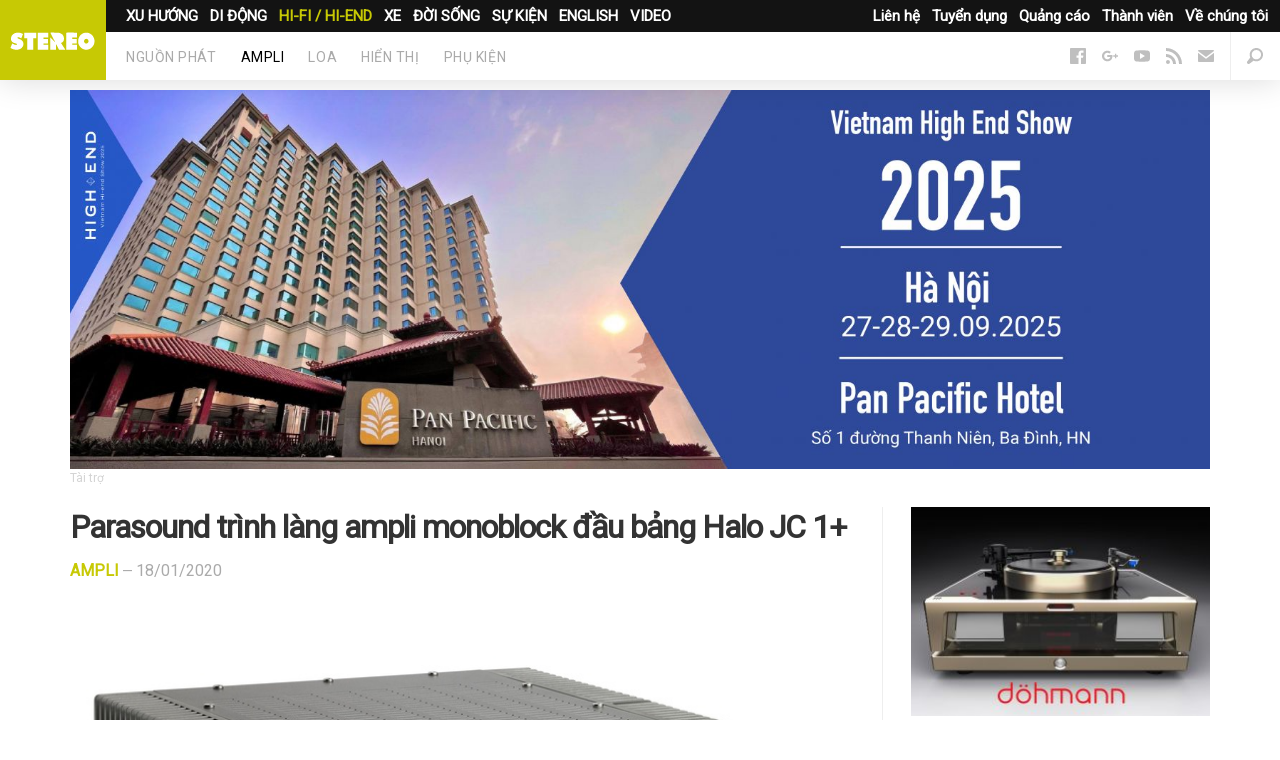

--- FILE ---
content_type: text/html; charset=UTF-8
request_url: https://stereo.vn/tin-tuc/hi-fi-hi-end/ampli/parasound-trinh-lang-ampli-monoblock-dau-bang-halo-jc-1-9135.html
body_size: 11057
content:
<!DOCTYPE html>
<html lang="en-us" prefix="og:http://ogp.me/ns# fb:http://ogp.me/ns/fb#" itemscope itemtype="http://schema.org/WebPage">
	<head>
		<meta charset="UTF-8">
		<meta content="text/html; charset=UTF-8" http-equiv="content-type">
		<meta content="initial-scale=1,maximum-scale=1,user-scalable=no,width=device-width" name="viewport">
		<meta content="IE=edge,chrome=1" http-equiv="X-UA-Compatible">
		<title>Parasound tr&igrave;nh l&agrave;ng ampli monoblock đầu bảng Halo JC 1+</title>
		<meta name="apple-mobile-web-app-title" content="stereo.vn">
		<link rel="apple-touch-icon" sizes="57x57" href="https://static.stereo.vn/v5/favicon/apple-icon-57x57.png">
        <link rel="apple-touch-icon" sizes="60x60" href="https://static.stereo.vn/v5/favicon/apple-icon-60x60.png">
        <link rel="apple-touch-icon" sizes="72x72" href="https://static.stereo.vn/v5/favicon/apple-icon-72x72.png">
        <link rel="apple-touch-icon" sizes="76x76" href="https://static.stereo.vn/v5/favicon/apple-icon-76x76.png">
        <link rel="apple-touch-icon" sizes="114x114" href="https://static.stereo.vn/v5/favicon/apple-icon-114x114.png">
        <link rel="apple-touch-icon" sizes="120x120" href="https://static.stereo.vn/v5/favicon/apple-icon-120x120.png">
        <link rel="apple-touch-icon" sizes="144x144" href="https://static.stereo.vn/v5/favicon/apple-icon-144x144.png">
        <link rel="apple-touch-icon" sizes="152x152" href="https://static.stereo.vn/v5/favicon/apple-icon-152x152.png">
        <link rel="apple-touch-icon" sizes="180x180" href="https://static.stereo.vn/v5/favicon/apple-icon-180x180.png">
        <link rel="icon" type="image/png" sizes="192x192"  href="https://static.stereo.vn/v5/favicon/android-icon-192x192.png">
        <link rel="icon" type="image/png" sizes="32x32" href="https://static.stereo.vn/v5/favicon/favicon-32x32.png">
        <link rel="icon" type="image/png" sizes="96x96" href="https://static.stereo.vn/v5/favicon/favicon-96x96.png">
        <link rel="icon" type="image/png" sizes="16x16" href="https://static.stereo.vn/v5/favicon/favicon-16x16.png">
        <link rel="manifest" href="https://static.stereo.vn/v5/favicon/manifest.json">
		<meta http-equiv="content-language" content="vi" />
        <meta name="msapplication-TileColor" content="#ffffff">
        <meta name="msapplication-TileImage" content="https://static.stereo.vn/v5/favicon/ms-icon-144x144.png">
        <meta name="theme-color" content="#ffffff">
		<meta name="description" content="Khối khuếch đại đơn Halo JC 1+ sẽ tiếp nối người tiền nhiệm nổi tiếng Halo JC 1 trong vai tr&ograve; l&agrave; ampli monoblock đầu bảng của Parasound. V&agrave; tất nhi&ecirc;n, chiếc ampli cao cấp nhất của h&atilde;ng n&agrave;y vẫn được ph&aacute;t triển bởi nh&agrave; thiết kế huyền thoại John Curl c&ugrave;ng đội ngũ cộng sự t&agrave;i ba của &ocirc;ng."/>
		<meta name="robots" content="noodp"/>
		<link rel="canonical" href="https://stereo.vn/tin-tuc/hi-fi-hi-end/ampli/parasound-trinh-lang-ampli-monoblock-dau-bang-halo-jc-1-9135.html" />
		<link rel="publisher" href="https://plus.google.com/+stereovn"/>
		<meta property="og:locale" content="vi_VN" />
		<meta property="og:type" content="article" />
		<meta property="og:title" content="Parasound tr&igrave;nh l&agrave;ng ampli monoblock đầu bảng Halo JC 1+" />
		<meta property="og:description" content="Khối khuếch đại đơn Halo JC 1+ sẽ tiếp nối người tiền nhiệm nổi tiếng Halo JC 1 trong vai tr&ograve; l&agrave; ampli monoblock đầu bảng của Parasound. V&agrave; tất nhi&ecirc;n, chiếc ampli cao cấp nhất của h&atilde;ng n&agrave;y vẫn được ph&aacute;t triển bởi nh&agrave; thiết kế huyền thoại John Curl c&ugrave;ng đội ngũ cộng sự t&agrave;i ba của &ocirc;ng." />
		<meta property="og:url" content="https://stereo.vn/tin-tuc/hi-fi-hi-end/ampli/parasound-trinh-lang-ampli-monoblock-dau-bang-halo-jc-1-9135.html" />
		<meta property="og:site_name" content="stereo.vn" />
		<meta property="og:image" content="https://cdn.stereo.vn/uploads/2020/01/Parasound_Halo_JC_1+-770x462.jpg" />
		<meta name="twitter:card" content="summary_large_image" />
		<meta name="twitter:description" content="Khối khuếch đại đơn Halo JC 1+ sẽ tiếp nối người tiền nhiệm nổi tiếng Halo JC 1 trong vai tr&ograve; l&agrave; ampli monoblock đầu bảng của Parasound. V&agrave; tất nhi&ecirc;n, chiếc ampli cao cấp nhất của h&atilde;ng n&agrave;y vẫn được ph&aacute;t triển bởi nh&agrave; thiết kế huyền thoại John Curl c&ugrave;ng đội ngũ cộng sự t&agrave;i ba của &ocirc;ng." />
		<meta name="twitter:title" content="Parasound tr&igrave;nh l&agrave;ng ampli monoblock đầu bảng Halo JC 1+" />
		<meta name="twitter:site" content="@stereovn" />
		<meta name="twitter:image" content="https://cdn.stereo.vn/uploads/2020/01/Parasound_Halo_JC_1+-770x462.jpg" />
		<meta property="fb:app_id" content="1211073702296259">
				<meta property="article:publisher" content="https://www.facebook.com/stereo.vn" />
		<meta property="article:author" content="https://facebook.com/stereo.vn" />
		<meta property="article:published_time" content="18/01/2020" />
		<meta property="article:modified_time" content="18/01/2020" />
				<link rel='dns-prefetch' href='//stereo.vn' />
		<link rel='dns-prefetch' href='//static.stereo.vn' />
		<link rel='dns-prefetch' href='//cdn.stereo.vn' />
		<link rel='dns-prefetch' href='//fonts.googleapis.com' />
		<link rel='dns-prefetch' href='//fonts.gstatic.com' />
		<link rel='dns-prefetch' href='//google-analytics.com' />
		<link href="https://plus.google.com/+stereovn" rel="publisher">
		<link rel="stylesheet" href="https://fonts.googleapis.com/css?family=Roboto:300,400&amp;subset=vietnamese">
		<link rel="stylesheet" href="https://static.stereo.vn/v5/css/css.css" media="all">
		<link rel="stylesheet" href="https://static.stereo.vn/v5/css/themes.css" media="all">
                <link rel="stylesheet" href="https://static.stereo.vn/v5/js/slippry/dist/slippry.css" media="all" />
        				<link rel="amphtml" href="https://stereo.vn/tin-tuc/hi-fi-hi-end/ampli/parasound-trinh-lang-ampli-monoblock-dau-bang-halo-jc-1-9135.html?amp=1" />
		        <script>
        var base_url = 'https://stereo.vn/';
		var current_url = 'https://stereo.vn/tin-tuc/hi-fi-hi-end/ampli/parasound-trinh-lang-ampli-monoblock-dau-bang-halo-jc-1-9135.html';
        var device_env = 4;
		var is_detail = 1;
		var is_review = 0;
        </script>
		<script>
		  (function(i,s,o,g,r,a,m){i['GoogleAnalyticsObject']=r;i[r]=i[r]||function(){
		  (i[r].q=i[r].q||[]).push(arguments)},i[r].l=1*new Date();a=s.createElement(o),
		  m=s.getElementsByTagName(o)[0];a.async=1;a.src=g;m.parentNode.insertBefore(a,m)
		  })(window,document,'script','https://www.google-analytics.com/analytics.js','ga');

		  ga('create', 'UA-53347544-3', 'auto');
		  ga('send', 'pageview');

		</script>
		<!-- Global site tag (gtag.js) - Google Ads: 700510199 -->
		<script async src="https://www.googletagmanager.com/gtag/js?id=G-89GWK0X9D3"></script>
		<script>
		window.dataLayer = window.dataLayer || [];
		function gtag(){dataLayer.push(arguments);}
		gtag('js', new Date());
		gtag('config', 'G-89GWK0X9D3');
		</script>
				<script async src="https://pagead2.googlesyndication.com/pagead/js/adsbygoogle.js?client=ca-pub-9083685345098430" crossorigin="anonymous"></script>
			</head>
	<body class="is-channel with-ads">
		<div id="fb-root"></div>
		<script>(function(d, s, id) {
		  var js, fjs = d.getElementsByTagName(s)[0];
		  if (d.getElementById(id)) return;
		  js = d.createElement(s); js.id = id;
		  js.src = "//connect.facebook.net/vi_VN/sdk.js#xfbml=1&version=v2.8&appId=1211073702296259";
		  fjs.parentNode.insertBefore(js, fjs);
		}(document, 'script', 'facebook-jssdk'));</script>
		<script type="text/javascript">
		/* <![CDATA[ */
		var google_conversion_id = 863903131;
		var google_custom_params = window.google_tag_params;
		var google_remarketing_only = true;
		/* ]]> */
		</script>
		<script type="text/javascript" src="//www.googleadservices.com/pagead/conversion.js">
		</script>
		<noscript>
		<div style="display:inline;">
		<img height="1" width="1" style="border-style:none;" alt="" src="//googleads.g.doubleclick.net/pagead/viewthroughconversion/863903131/?guid=ON&amp;script=0"/>
		</div>
		</noscript>
		<nav class="nav">
			<div class="nav-logo">
				<a href="/" title="Stereo.VN"  data-event-category="Top" data-event-action="Navigation" data-event-label="News" data-event-non-interaction="1">
					<img alt="Stereo.VN" src="https://static.stereo.vn/v5/svg/stereo.svg">
				</a>
			</div>
			<ul class="nav-tnw" role="navigation">
                				<li class="nav-tnw-left"><a href="/tin-tuc/xu-huong" data-id="1">XU HƯỚNG</a></li>
                				<li class="nav-tnw-left"><a href="/tin-tuc/di-dong" data-id="2">DI ĐỘNG</a></li>
                				<li class="nav-tnw-left"><a class="is-active" href="/tin-tuc/hi-fi-hi-end" data-id="3">HI-FI / HI-END</a></li>
                				<li class="nav-tnw-left"><a href="/tin-tuc/xe" data-id="4">XE</a></li>
                				<li class="nav-tnw-left"><a href="/tin-tuc/doi-song" data-id="5">ĐỜI SỐNG</a></li>
                				<li class="nav-tnw-left"><a href="/tin-tuc/su-kien" data-id="6">SỰ KIỆN</a></li>
                				<li class="nav-tnw-left"><a href="/tin-tuc/english" data-id="7">ENGLISH</a></li>
                				<li class="nav-tnw-left"><a href="/tin-tuc/video" data-id="8">VIDEO</a></li>
                				
								<li class="nav-tnw-right hide-ipad"><a href="/trang/ve-chung-toi.html">Về chúng tôi</a></li>
								<li class="nav-tnw-right hide-ipad"><a href="/trang/thanh-vien.html">Thành viên</a></li>
								<li class="nav-tnw-right hide-ipad"><a href="/trang/quang-cao.html">Quảng cáo</a></li>
								<li class="nav-tnw-right hide-ipad"><a href="/trang/tuyen-dung.html">Tuyển dụng</a></li>
								<li class="nav-tnw-right hide-ipad"><a href="/trang/lien-he.html">Liên hệ</a></li>
							</ul>
			<div class="u-clear" role="navigation">
                				<ul class="nav-sections" id="child-cate-1" style="display:none;">
                    				</ul>
                				<ul class="nav-sections" id="child-cate-2" style="display:none;">
                    					<li class="nav-sections-section"><a href="/tin-tuc/di-dong/tai-nghe">Tai nghe</a></li>
                    					<li class="nav-sections-section"><a href="/tin-tuc/di-dong/dac-headamp">DAC/HEADAMP</a></li>
                    					<li class="nav-sections-section"><a href="/tin-tuc/di-dong/may-nghe-nhac">Máy nghe nhạc</a></li>
                    					<li class="nav-sections-section"><a href="/tin-tuc/di-dong/loa-di-dong">Loa di động</a></li>
                    					<li class="nav-sections-section"><a href="/tin-tuc/di-dong/dien-thoai">Điện thoại</a></li>
                    					<li class="nav-sections-section"><a href="/tin-tuc/di-dong/phu-kien">Phụ kiện</a></li>
                    				</ul>
                				<ul class="nav-sections" id="child-cate-3">
                    					<li class="nav-sections-section"><a href="/tin-tuc/hi-fi-hi-end/nguon-phat">Nguồn phát</a></li>
                    					<li class="nav-sections-section"><a class="is-active" href="/tin-tuc/hi-fi-hi-end/ampli">Ampli</a></li>
                    					<li class="nav-sections-section"><a href="/tin-tuc/hi-fi-hi-end/loa">Loa</a></li>
                    					<li class="nav-sections-section"><a href="/tin-tuc/hi-fi-hi-end/hien-thi">Hiển thị</a></li>
                    					<li class="nav-sections-section"><a href="/tin-tuc/hi-fi-hi-end/phu-kien">Phụ kiện</a></li>
                    				</ul>
                				<ul class="nav-sections" id="child-cate-4" style="display:none;">
                    				</ul>
                				<ul class="nav-sections" id="child-cate-5" style="display:none;">
                    				</ul>
                				<ul class="nav-sections" id="child-cate-6" style="display:none;">
                    				</ul>
                				<ul class="nav-sections" id="child-cate-7" style="display:none;">
                    				</ul>
                				<ul class="nav-sections" id="child-cate-8" style="display:none;">
                    				</ul>
                				<ul class="nav-icons">
					<li><a id="search--open" href="javascript:void(0);"><i class="icon icon--search--dark"></i></a>
						<!--
						<li><a href="#"><i class="icon icon--user--dark"></i></a>
						-->
					</li><li>
						<a class="nav-mob-toggle" id="nav-mob-toggle" href="javascript:void(0);">
							<span></span>
							<span></span>
							<span></span>
						</a>
					</li>
				</ul>
								<ul class="nav-follow">
										<li><a href="https://www.facebook.com/stereo.vn" title="Follow us on Facebook" target="_blank"><i class="icon icon--facebook--dark"></i></a></li>
																				<li><a href="https://plus.google.com/u/0/+StereoVnChannel/videos" title="Follow us on Google+" target="_blank"><i class="icon icon--google--dark"></i></a></li>
																				<li><a href="https://www.youtube.com/c/stereovnchannel" title="Watch our videos on YouTube" target="_blank"><i class="icon icon--youtube--dark"></i></a></li>
																									<li><a href="/feed/" title="Read our RSS feed" target="_blank"><i class="icon icon--rss--dark"></i></a></li>
															<li><a data-modal="modalStayTuned" href="/cdn-cgi/l/email-protection#f69f989099b6858293849399d88098"><i class="icon icon--mail--dark"></i></a></li>
									</ul>
			</div>
			<div class="nav-mob">
				<div class="nav-mob-content">
					<ul class="nav-mob-follow">
												<li><a href="https://www.facebook.com/stereo.vn" title="Follow us on Facebook" target="_blank"><i class="icon icon--facebook--light"></i></a></li>
																								<li><a href="https://plus.google.com/u/0/+StereoVnChannel/videos" title="Follow us on Google+" target="_blank"><i class="icon icon--google--light"></i></a></li>
																								<li><a href="https://www.youtube.com/c/stereovnchannel" title="Watch our videos on YouTube" target="_blank"><i class="icon icon--youtube--light"></i></a></li>
																														<li><a href="/feed/" title="Read our RSS feed" target="_blank"><i class="icon icon--rss--light"></i></a></li>
																		<li><a data-modal="modalStayTuned" href="/cdn-cgi/l/email-protection#036a6d656c4370776671666c2d756d"><i class="icon icon--mail--light"></i></a></li>
											</ul>
					<div class="u-row">
						<div class="u-col-xs-6">
							<h5>Danh mục</h5>
							<ul class="nav-mob-menu">
																<li><a href="/tin-tuc/xu-huong">Xu hướng</a></li>
																<li><a href="/tin-tuc/di-dong">Di động</a></li>
																<li><a href="/tin-tuc/hi-fi-hi-end">Hi-Fi / Hi-End</a></li>
																<li><a href="/tin-tuc/xe">Xe</a></li>
																<li><a href="/tin-tuc/doi-song">Đời sống</a></li>
																<li><a href="/tin-tuc/su-kien">Sự kiện</a></li>
																<li><a href="/tin-tuc/english">English</a></li>
																<li><a href="/tin-tuc/khac">Khác</a></li>
																<li><a href="/tin-tuc/video">Video</a></li>
															</ul>
						</div>
						<div class="u-col-xs-6">
							<h5>Stereo.VN</h5>
							<ul class="nav-mob-menu">
																<li class="nav-tnw-right"><a href="/trang/ve-chung-toi.html">Về chúng tôi</a></li>
																<li class="nav-tnw-right"><a href="/trang/thanh-vien.html">Thành viên</a></li>
																<li class="nav-tnw-right"><a href="/trang/quang-cao.html">Quảng cáo</a></li>
																<li class="nav-tnw-right"><a href="/trang/tuyen-dung.html">Tuyển dụng</a></li>
																<li class="nav-tnw-right"><a href="/trang/lien-he.html">Liên hệ</a></li>
															</ul>
						</div>
					</div>
				</div>
			</div>
		</nav>
		<main class="main">
			<div class="sheet" id="sheet">
		<div class="wrapper sponsor-area">
		<a href="https://stereo.vn/tin-tuc/su-kien/vietnam-high-end-show-2025-khong-gian-trai-nghiem-am-thanh-dinh-cao-giua-long-thu-do-12529.html" title="Tr&ecirc;n b&agrave;i"><img src="https://cdn.stereo.vn/uploads//images/Banner%20Hi-end%20stereo%202.jpg"></a>
	</div>
		<div class="wrapper">
		<div class="split">
			<div class="content">
				<article class="post">
					<header class="post-header">
						<h1 class="u-m-0_25">Parasound trình làng ampli monoblock đầu bảng Halo JC 1+</h1>
						<div class="post-byline u-m-1_5">
							<p>
								<a class="post-section" href="/tin-tuc/hi-fi-hi-end/ampli">Ampli</a>
								— <time datetime="18/01/2020" class="timeago"></time>
							</p>
						</div>
					</header>
                                        					<div class="post-imageBleed">
						<div class="post-featuredImage u-m-1_5">
							<img alt="Parasound trình làng ampli monoblock đầu bảng Halo JC 1+" class="lazy lazyLoaded" src="https://cdn.stereo.vn/uploads/2020/01/Parasound_Halo_JC_1+-770x462.jpg">
													</div>
					</div>
                                        					<ul class="post-actions post-actions--top u-m-1_5">
						<li class="post-actions-comments">
							<a class="post-actions-comment gtm-social-top" href="#distraction" title="Comments">
								<i class="icon icon--comments--light"></i>
								<span class="fb-comments-count">0</span>
							</a>
						</li>
						<li>
							<div style="margin-top:2px" class="fb-like" data-href="https://stereo.vn/tin-tuc/hi-fi-hi-end/ampli/parasound-trinh-lang-ampli-monoblock-dau-bang-halo-jc-1-9135.html" data-layout="button_count" data-action="like" data-size="large" data-show-faces="false" data-share="false"></div>
						</li>
						<li class="post-actions-shares">
							<div class="post-actions-shares-count">0</div>
							<div class="post-actions-shares-label">chia sẻ</div>
						</li>
						<li class="multi-btn multi-btn--first">
							<a href="javascript:void(0);" data-url="https://stereo.vn/tin-tuc/hi-fi-hi-end/ampli/parasound-trinh-lang-ampli-monoblock-dau-bang-halo-jc-1-9135.html" class="post-actions-share post-actions-share--facebook popitup gtm-social-top with-tooltip fb-share" data-tooltip="Chia sẻ Facebook">
								<i class="icon icon--facebook--light"></i>
							</a>
						</li>
						<li class="multi-btn multi-btn--last post-actions-dropdown-toggle">
							<div class="post-actions-share post-actions-share--facebook with-tooltip fb-save" data-tooltip="Lưu vào Facebook">
								<i class="icon icon--bookmark--light"></i>
							</div>
							<div class="post-actions-dropdown">
								<div class="fb-save" data-uri="https://stereo.vn/tin-tuc/hi-fi-hi-end/ampli/parasound-trinh-lang-ampli-monoblock-dau-bang-halo-jc-1-9135.html" data-size="large"></div>
							</div>
						</li>
						<li> 
							<a href="javascript:void(0);" data-url="https://stereo.vn/tin-tuc/hi-fi-hi-end/ampli/parasound-trinh-lang-ampli-monoblock-dau-bang-halo-jc-1-9135.html" data-title="Parasound trình làng ampli monoblock đầu bảng Halo JC 1+" class="post-actions-share post-actions-share--twitter popitup gtm-social-top tw-share">
								<i class="icon icon--twitter--light"></i>
							</a>
						</li>
						<li> 
							<a href="javascript:void(0);" data-url="https://stereo.vn/tin-tuc/hi-fi-hi-end/ampli/parasound-trinh-lang-ampli-monoblock-dau-bang-halo-jc-1-9135.html" class="post-actions-share post-actions-share--google popitup gtm-social-top gg-share">
								<i class="icon icon--google--light"></i>
							</a>
						</li>
						<li>
							<a class="post-actions-share post-actions-share--mail gtm-social-top" href="/cdn-cgi/l/email-protection#[base64]" target="_blank">
							<i class="icon icon--mail--light" data-event-category="Article" data-event-action="Share" data-event-label="mail" data-event-non-interaction="1"></i>
							</a>
						</li>
						<li class="post-actions-shortUrl with-tooltip" data-clipboard-text="https://stereo.vn/tin-tuc/hi-fi-hi-end/ampli/parasound-trinh-lang-ampli-monoblock-dau-bang-halo-jc-1-9135.html" data-tooltip="Bấm Ctrl + C" data-tooltip-success="Copied">
							<i class="icon icon--share"></i>
							<input class="shortUrl gtm-social-top" name="short_url_top" type="text" value="https://stereo.vn/tin-tuc/hi-fi-hi-end/ampli/parasound-trinh-lang-ampli-monoblock-dau-bang-halo-jc-1-9135.html">
						</li>
					</ul>
					<div class="post-body fb-quotable u-m-3">
																		<p><strong>Khối khuếch đại đơn Halo JC 1+ sẽ tiếp nối người tiền nhiệm nổi tiếng Halo JC 1 trong vai trò là ampli monoblock đầu bảng của Parasound. Và tất nhiên, chiếc ampli cao cấp nhất của hãng này vẫn được phát triển bởi nhà thiết kế huyền thoại John Curl cùng đội ngũ cộng sự tài ba của ông.</strong></p>
												<div id="toc-container" class="table-of-contents" style="display:none"></div>
						<p style="text-align: justify;">
    								<figure>
    									<img src="https://cdn.stereo.vn/uploads/2020/01/Parasound_Halo_JC_1+4.jpg" alt="Parasound trình làng ampli monoblock đầu bảng Halo JC 1+" width="796" height="531">
    								</figure>
                                    </p>

<p style="text-align: justify;">Trong gần 2 thập kỷ qua, chiếc ampli đầu bảng&nbsp;Halo JC 1 monoblock l&agrave; sản phẩm chủ lực của&nbsp;Paraound, với những th&agrave;nh c&ocirc;ng vang dội cả về mặt thương mại lẫn kh&iacute;a cạnh chuy&ecirc;n m&ocirc;n, được đ&aacute;nh gi&aacute; rất cao bởi cộng đồng audiophile tr&ecirc;n to&agrave;n thế giới. Giờ đ&acirc;y, sau 5 năm nghi&ecirc;n cứu v&agrave; ph&aacute;t triển, huyền thoại&nbsp;John Curl v&agrave; đội ngũ cộng sự của &ocirc;ng tại&nbsp;Parasound đ&atilde; cho ra đời&nbsp;ampli monoblock đầu bảng Halo JC 1+, phi&ecirc;n bản n&acirc;ng cấp từ &quot;người tiền nhiệm&quot;&nbsp;Halo JC 1.</p>

<p style="text-align: justify;">
    								<figure>
    									<img src="https://cdn.stereo.vn/uploads/2020/01/Parasound_Halo_JC_1+5.jpg" alt="Parasound trình làng ampli monoblock đầu bảng Halo JC 1+" width="796" height="531">
    								</figure>
                                    </p>

<p style="text-align: justify;">Khối khuếch đại đơn&nbsp;Parasound Halo JC 1+ sở hữu những th&ocirc;ng số khuếch đại rất ấn tượng như c&ocirc;ng suất 450W (8 Ohms), 850W (4 Ohms), 1.300W (2 Ohms) v&agrave; d&ograve;ng đầu ra cực đại l&ecirc;n tới 180 ampe.&nbsp;Halo JC 1+ được cho l&agrave; vẫn c&oacute; được sự kiểm so&aacute;t tốt ngay cả khi trở kh&aacute;ng của loa xuống thấp&nbsp;tới 1 Ohms. Chiếc ampli mới n&agrave;y c&oacute; khả năng vận h&agrave;nh ở 2 chế độ khuếch đại, với chế độ thuần Class A cho c&ocirc;ng suất 25W v&agrave; chế độ Class A/B cho c&ocirc;ng suất tối đa.</p>

<p style="text-align: justify;">
    								<figure>
    									<img src="https://cdn.stereo.vn/uploads/2020/01/Parasound_Halo_JC_1+2.jpg" alt="Parasound trình làng ampli monoblock đầu bảng Halo JC 1+" width="796" height="531">
    								</figure>
                                    </p>

<p style="text-align: justify;">Với khối lượng&nbsp;37,6kg,&nbsp;Halo JC 1+ nặng hơn 30% so với người tiền nhiệm. Nguy&ecirc;n nh&acirc;n của việc n&agrave;y nằm ở những n&acirc;ng cấp to&agrave;n diện về mặt phần cứng của thiết bị, sử dụng những linh kiện lớn, với hiệu năng mạnh mẽ hơn. Cụ thể, biến &aacute;p của&nbsp;Halo JC 1+ c&oacute; c&ocirc;ng suất cao hơn 20%, trong khi hệ thống&nbsp;tụ lọc Nichicon&nbsp;được tăng từ&nbsp;132.000uF l&ecirc;n 198.000uF. C&aacute;c nh&agrave; thiết kế cũng đ&atilde; tăng số lượng từ 18 l&ecirc;n 24 s&ograve; c&ocirc;ng suất hiệu năng cao&nbsp;Sanken 15A/230V, gi&uacute;p tăng 33% c&ocirc;ng suất ampli.</p>

<p style="text-align: justify;">
    								<figure>
    									<img src="https://cdn.stereo.vn/uploads/2020/01/Parasound_Halo_JC_1+1.jpg" alt="Parasound trình làng ampli monoblock đầu bảng Halo JC 1+" width="796" height="531">
    								</figure>
                                    </p>

<p style="text-align: justify;">Parasound Halo JC 1+ l&agrave; sản phẩm thương mại đầu ti&ecirc;n được trang bị&nbsp;chức năng lọc tiếng ồn tần số cao chủ động với Bybee Music Rails,&nbsp;loại bỏ tiếng ồn ở giai đoạn đầu v&agrave;o l&agrave;m ảnh hưởng đến chất lượng &acirc;m thanh.&nbsp;Tầng&nbsp;điều khiển sử dụng thiết kế mới của John Curl, với&nbsp;mạch cascode&nbsp;băng th&ocirc;ng v&ograve;ng mở lớn hơn v&agrave; tăng độ&nbsp;tuyến t&iacute;nh. Tầng đầu v&agrave;o v&agrave; t&agrave;ng điều khiển được đặt tr&ecirc;n bảng mạch in&nbsp;FR-408 (được sử dụng trong c&aacute;c ứng dụng si&ecirc;u m&aacute;y t&iacute;nh v&agrave; h&agrave;ng kh&ocirc;ng vũ trụ).</p>

<p style="text-align: justify;">
    								<figure>
    									<img src="https://cdn.stereo.vn/uploads/2020/01/Parasound_Halo_JC_1+3.jpg" alt="Parasound trình làng ampli monoblock đầu bảng Halo JC 1+" width="796" height="531">
    								</figure>
                                    </p>

<p style="text-align: justify;">Phần cấp nguồn của&nbsp;Halo JC 1+ cũng được thiết kế ri&ecirc;ng biệt cho tầng đầu v&agrave;o v&agrave; bo mạch ch&iacute;nh. Trong đ&oacute;, ri&ecirc;ng tầng đầu v&agrave;o t&iacute;n hiệu được trang bị biến &aacute;p l&otilde;i R với độ ồn cực thấp, đi k&egrave;m l&agrave; đi-ốt high speed/soft, bộ tụ&nbsp;Premium Wilson Audio REL&nbsp;22.400uF... Chiếc ampli mới n&agrave;y cũng được thiết kế với mạch khởi động nhanh (fast-start), cho ph&eacute;p ampli đạt được hiệu năng v&agrave; chất &acirc;m tốt nhất chỉ sau v&agrave;i ph&uacute;t bật m&aacute;y.&nbsp;Halo JC 1+ cũng cho ph&eacute;p người d&ugrave;ng t&ugrave;y chọn mức lợi gain 23dB hoặc 29dB để ph&ugrave; hợp với độ nhạy từng d&ograve;ng loa.</p>

<p style="text-align: justify;">
    								<figure>
    									<img src="https://cdn.stereo.vn/uploads/2020/01/Parasound_Halo_JC_1+6.jpg" alt="Parasound trình làng ampli monoblock đầu bảng Halo JC 1+" width="796" height="531">
    								</figure>
                                    </p>

<p style="text-align: justify;">
    								<figure>
    									<img src="https://cdn.stereo.vn/uploads/2020/01/Parasound_Halo_JC_1+7.jpg" alt="Parasound trình làng ampli monoblock đầu bảng Halo JC 1+" width="796" height="531">
    								</figure>
                                    </p>

<p style="text-align: justify;">Dự kiến,&nbsp;Parasound Halo JC 1+ sẽ c&oacute; mặt tr&ecirc;n thị trường ngay trong qu&yacute; I năm 2020, với mức gi&aacute;&nbsp;8.495 USD (197 triệu đồng) mỗi chiếc, c&oacute; 2 t&ugrave;y chọn m&agrave;u l&agrave; đen hoặc bạc.</p>

<p style="text-align: justify;">
    								<figure>
    									<img src="https://cdn.stereo.vn/uploads/2020/01/Parasound_Halo_JC_1+81.jpg" alt="Parasound trình làng ampli monoblock đầu bảng Halo JC 1+" width="796" height="531">
    								</figure>
                                    </p>
						<p style="margin: 0;text-align: right;font-weight: bold;">Lam Sơn</p>
					</div>
					<ul class="post-share u-row">
						<li class="u-col-xs-6">
							<a class="button button--facebook u-w-xs-100 popitup gtm-social-bottom fb-share" href="javascript:void(0);" data-url="https://stereo.vn/tin-tuc/hi-fi-hi-end/ampli/parasound-trinh-lang-ampli-monoblock-dau-bang-halo-jc-1-9135.html">
								<i class="icon icon--inline icon--facebook--light"></i> Chia sẻ<span class="u-showFrom-m"> Facebook</span>
							</a>
						</li>
						<li class="u-col-xs-6">
							<a class="button button--twitter u-w-xs-100 popitup gtm-social-bottom tw-share" href="javascript:void(0);" data-url="https://stereo.vn/tin-tuc/hi-fi-hi-end/ampli/parasound-trinh-lang-ampli-monoblock-dau-bang-halo-jc-1-9135.html" data-title="Parasound trình làng ampli monoblock đầu bảng Halo JC 1+">
								<i class="icon icon--inline icon--twitter--light"></i> Chia sẻ<span class="u-showFrom-m"> Twitter</span>
							</a>
						</li>
					</ul>
														</article>
				
								<section class="sheet-section" id="distraction">
					<p class="distraction-title">Bài viết liên quan</p>
					<ul class="u-row">
												<li class="u-col-xs-12 u-col-m-4">
							<div class="story story--smallMobile">
								<a class="lazy story-image gtm-distraction lazyLoaded" href="/tin-tuc/hi-fi-hi-end/ampli/ampli-tich-hop-parasound-newclassic-200-8472.html" src="[data-uri]" style="background-image: url('https://cdn.stereo.vn/uploads/2019/04/Parasound_NewClassic_200_Integrated-490x294.jpg');"></a>
								<h4 class="story-title">
									<a class="gtm-distraction" href="/tin-tuc/hi-fi-hi-end/ampli/ampli-tich-hop-parasound-newclassic-200-8472.html">Ampli tích hợp Parasound NewClassic 200</a>
								</h4>
								<ul class="story-byline">
									<li><a href=""></a></li>
									<li><time datetime="16/04/2019" class="timeago"></time></li>
								</ul>
							</div>
						</li>
												<li class="u-col-xs-12 u-col-m-4">
							<div class="story story--smallMobile">
								<a class="lazy story-image gtm-distraction lazyLoaded" href="/tin-tuc/hi-fi-hi-end/ampli/parasound-tung-ra-bo-doi-ampli-cong-suat-a-21-va-a-23-8219.html" src="[data-uri]" style="background-image: url('https://cdn.stereo.vn/uploads/2019/01/Parasound_A_21+,_A_23+-490x294.jpg');"></a>
								<h4 class="story-title">
									<a class="gtm-distraction" href="/tin-tuc/hi-fi-hi-end/ampli/parasound-tung-ra-bo-doi-ampli-cong-suat-a-21-va-a-23-8219.html">Parasound tung ra bộ đôi ampli công suất A 21+ và  A 23+</a>
								</h4>
								<ul class="story-byline">
									<li><a href=""></a></li>
									<li><time datetime="7/01/2019" class="timeago"></time></li>
								</ul>
							</div>
						</li>
												<li class="u-col-xs-12 u-col-m-4">
							<div class="story story--smallMobile">
								<a class="lazy story-image gtm-distraction lazyLoaded" href="/tin-tuc/hi-fi-hi-end/ampli/parasound-cong-bo-bo-giai-ma-kiem-ampli-tien-khuech-dai-newclassic-200-pre-8172.html" src="[data-uri]" style="background-image: url('https://cdn.stereo.vn/uploads/2018/12/Parasound_NewClassic_Pre-490x294.jpg');"></a>
								<h4 class="story-title">
									<a class="gtm-distraction" href="/tin-tuc/hi-fi-hi-end/ampli/parasound-cong-bo-bo-giai-ma-kiem-ampli-tien-khuech-dai-newclassic-200-pre-8172.html">Parasound công bố bộ giải mã kiêm ampli tiền khuếch đại NewClassic 200 Pre</a>
								</h4>
								<ul class="story-byline">
									<li><a href=""></a></li>
									<li><time datetime="24/12/2018" class="timeago"></time></li>
								</ul>
							</div>
						</li>
											</ul>
				</section>
												<section class="sheet-section" id="distraction">
					<p class="distraction-title">Nên xem</p>
					<ul class="u-row">
												<li class="u-col-xs-12 u-col-m-4">
							<div class="story story--smallMobile">
								<a class="lazy story-image gtm-distraction lazyLoaded" href="/tin-tuc/hi-fi-hi-end/loa/bowers-wilkins-707-prestige-edition-vip-cua-700-series-12620.html" src="[data-uri]" style="background-image: url('https://cdn.stereo.vn/uploads/2026/01/Opera_Snapshot_2026-01-23_182821_stereonet-490x294.com_-490x294.png');"></a>
								<h4 class="story-title">
									<a class="gtm-distraction" href="/tin-tuc/hi-fi-hi-end/loa/bowers-wilkins-707-prestige-edition-vip-cua-700-series-12620.html">Bowers & Wilkins 707 Prestige Edition: "VIP" của 700 Series</a>
								</h4>
								<ul class="story-byline">
									<li><a href="/tin-tuc/hi-fi-hi-end/loa">Loa</a></li>
									<li><time datetime="22/01" class="timeago"></time></li>
								</ul>
							</div>
						</li>
												<li class="u-col-xs-12 u-col-m-4">
							<div class="story story--smallMobile">
								<a class="lazy story-image gtm-distraction lazyLoaded" href="/tin-tuc/di-dong/tai-nghe/rs-275-giai-phap-tai-nghe-tv-auracast-moi-tu-sennheiser-12619.html" src="[data-uri]" style="background-image: url('https://cdn.stereo.vn/uploads/2026/01/Opera_Snapshot_2026-01-23_171932_www-490x294.findarticles_-490x294.com_-490x294.png');"></a>
								<h4 class="story-title">
									<a class="gtm-distraction" href="/tin-tuc/di-dong/tai-nghe/rs-275-giai-phap-tai-nghe-tv-auracast-moi-tu-sennheiser-12619.html">RS 275: Giải pháp tai nghe TV Auracast mới từ Sennheiser</a>
								</h4>
								<ul class="story-byline">
									<li><a href="/tin-tuc/di-dong/tai-nghe">Tai nghe</a></li>
									<li><time datetime="22/01" class="timeago"></time></li>
								</ul>
							</div>
						</li>
												<li class="u-col-xs-12 u-col-m-4">
							<div class="story story--smallMobile">
								<a class="lazy story-image gtm-distraction lazyLoaded" href="/tin-tuc/di-dong/dac-headamp/pro-ject-nang-tam-headamp-nho-gon-voi-mach-thuan-balanced-thuan-tren-head-box-s3-b-ds3-b-12618.html" src="[data-uri]" style="background-image: url('https://cdn.stereo.vn/uploads/2026/01/Pro-ject-headbox-490x294.png');"></a>
								<h4 class="story-title">
									<a class="gtm-distraction" href="/tin-tuc/di-dong/dac-headamp/pro-ject-nang-tam-headamp-nho-gon-voi-mach-thuan-balanced-thuan-tren-head-box-s3-b-ds3-b-12618.html">Pro-Ject nâng tầm headamp nhỏ gọn với mạch thuần balanced thuần trên Head Box S3 B & DS3 B</a>
								</h4>
								<ul class="story-byline">
									<li><a href="/tin-tuc/di-dong/dac-headamp">DAC/HEADAMP</a></li>
									<li><time datetime="14/01" class="timeago"></time></li>
								</ul>
							</div>
						</li>
											</ul>
				</section>
																<section class="sheet-section" id="distraction">
					<p class="distraction-title">Cùng chủ đề</p>
					<ul class="u-row">
												<li class="u-col-xs-12 u-col-m-4">
							<div class="story story--smallMobile">
								<a class="lazy story-image gtm-distraction lazyLoaded" href="/tin-tuc/hi-fi-hi-end/ampli/nad-hoi-sinh-phong-cach-vintage-voi-ampli-c-3030-va-c-3030s-12617.html" src="[data-uri]" style="background-image: url('https://cdn.stereo.vn/uploads/2026/01/Nad-C3030-490x294.png');"></a>
								<h4 class="story-title">
									<a class="gtm-distraction" href="/tin-tuc/hi-fi-hi-end/ampli/nad-hoi-sinh-phong-cach-vintage-voi-ampli-c-3030-va-c-3030s-12617.html">NAD hồi sinh phong cách vintage với ampli C 3030 và C 3030S</a>
								</h4>
								<ul class="story-byline">
									<li><a href="/tin-tuc/hi-fi-hi-end/ampli">Ampli</a></li>
									<li><time datetime="15/01" class="timeago"></time></li>
								</ul>
							</div>
						</li>
												<li class="u-col-xs-12 u-col-m-4">
							<div class="story story--smallMobile">
								<a class="lazy story-image gtm-distraction lazyLoaded" href="/tin-tuc/hi-fi-hi-end/ampli/exposure-5510-ampli-tich-hop-dau-bang-moi-cung-loat-nang-cap-linh-hoat-12603.html" src="[data-uri]" style="background-image: url('https://cdn.stereo.vn/uploads/2025/12/Opera_Snapshot_2025-12-26_132811_cdn-490x294.mos_-490x294.cms_-490x294.futurecdn_-490x294.net_1-490x294.png');"></a>
								<h4 class="story-title">
									<a class="gtm-distraction" href="/tin-tuc/hi-fi-hi-end/ampli/exposure-5510-ampli-tich-hop-dau-bang-moi-cung-loat-nang-cap-linh-hoat-12603.html">Exposure 5510: Ampli tích hợp đầu bảng mới cùng loạt nâng cấp linh hoạt</a>
								</h4>
								<ul class="story-byline">
									<li><a href="/tin-tuc/hi-fi-hi-end/ampli">Ampli</a></li>
									<li><time datetime="24/12/2025" class="timeago"></time></li>
								</ul>
							</div>
						</li>
												<li class="u-col-xs-12 u-col-m-4">
							<div class="story story--smallMobile">
								<a class="lazy story-image gtm-distraction lazyLoaded" href="/tin-tuc/hi-fi-hi-end/ampli/mark-levinson-no-5855-bieu-tuong-cua-suc-manh-tinh-te-trong-the-gioi-ampli-tich-hop-12596.html" src="[data-uri]" style="background-image: url('https://cdn.stereo.vn/uploads/2025/12/578265987_25936875775915103_4052474341385357824_n-490x294.jpg');"></a>
								<h4 class="story-title">
									<a class="gtm-distraction" href="/tin-tuc/hi-fi-hi-end/ampli/mark-levinson-no-5855-bieu-tuong-cua-suc-manh-tinh-te-trong-the-gioi-ampli-tich-hop-12596.html">Mark Levinson No. 585.5: Biểu tượng của sức mạnh tinh tế trong thế giới ampli tích hợp</a>
								</h4>
								<ul class="story-byline">
									<li><a href="/tin-tuc/hi-fi-hi-end/ampli">Ampli</a></li>
									<li><time datetime="20/11/2025" class="timeago"></time></li>
								</ul>
							</div>
						</li>
												<li class="u-col-xs-12 u-col-m-4">
							<div class="story story--smallMobile">
								<a class="lazy story-image gtm-distraction lazyLoaded" href="/tin-tuc/hi-fi-hi-end/ampli/goldmund-telos-790-tuyet-tac-ampli-tich-hop-hi-end-tu-thuy-si-12597.html" src="[data-uri]" style="background-image: url('https://cdn.stereo.vn/uploads/2025/12/557776831_25587075670895117_8785113826587236469_n-490x294.jpg');"></a>
								<h4 class="story-title">
									<a class="gtm-distraction" href="/tin-tuc/hi-fi-hi-end/ampli/goldmund-telos-790-tuyet-tac-ampli-tich-hop-hi-end-tu-thuy-si-12597.html">Goldmund Telos 790: Tuyệt tác ampli tích hợp hi-end từ Thụy Sĩ</a>
								</h4>
								<ul class="story-byline">
									<li><a href="/tin-tuc/hi-fi-hi-end/ampli">Ampli</a></li>
									<li><time datetime="22/10/2025" class="timeago"></time></li>
								</ul>
							</div>
						</li>
												<li class="u-col-xs-12 u-col-m-4">
							<div class="story story--smallMobile">
								<a class="lazy story-image gtm-distraction lazyLoaded" href="/tin-tuc/hi-fi-hi-end/ampli/exposure-dac-bo-giai-ma-cao-cap-moi-danh-cho-he-thong-digital-hi-fi-hien-dai-12604.html" src="[data-uri]" style="background-image: url('https://cdn.stereo.vn/uploads/2025/12/exposure-dac-hifi-news-october-2025-202510120010-490x294.jpg');"></a>
								<h4 class="story-title">
									<a class="gtm-distraction" href="/tin-tuc/hi-fi-hi-end/ampli/exposure-dac-bo-giai-ma-cao-cap-moi-danh-cho-he-thong-digital-hi-fi-hien-dai-12604.html">Exposure DAC: Bộ giải mã cao cấp mới dành cho hệ thống digital hi-fi hiện đại</a>
								</h4>
								<ul class="story-byline">
									<li><a href="/tin-tuc/hi-fi-hi-end/ampli">Ampli</a></li>
									<li><time datetime="20/10/2025" class="timeago"></time></li>
								</ul>
							</div>
						</li>
												<li class="u-col-xs-12 u-col-m-4">
							<div class="story story--smallMobile">
								<a class="lazy story-image gtm-distraction lazyLoaded" href="/tin-tuc/hi-fi-hi-end/ampli/mcintosh-ra-mat-ampli-ma8950-phien-ban-virgil-abloh-tai-paris-fashion-week-12543.html" src="[data-uri]" style="background-image: url('https://cdn.stereo.vn/uploads/2025/10/MA8950_-490x294.png');"></a>
								<h4 class="story-title">
									<a class="gtm-distraction" href="/tin-tuc/hi-fi-hi-end/ampli/mcintosh-ra-mat-ampli-ma8950-phien-ban-virgil-abloh-tai-paris-fashion-week-12543.html">McIntosh ra mắt ampli MA8950 phiên bản Virgil Abloh tại Paris Fashion Week</a>
								</h4>
								<ul class="story-byline">
									<li><a href="/tin-tuc/hi-fi-hi-end/ampli">Ampli</a></li>
									<li><time datetime="1/10/2025" class="timeago"></time></li>
								</ul>
							</div>
						</li>
												<li class="u-col-xs-12 u-col-m-4">
							<div class="story story--smallMobile">
								<a class="lazy story-image gtm-distraction lazyLoaded" href="/tin-tuc/hi-fi-hi-end/ampli/moon-371-mau-ampli-danh-dau-su-xuat-hien-cua-dong-san-pham-high-end-compass-collection-12544.html" src="[data-uri]" style="background-image: url('https://cdn.stereo.vn/uploads/2025/10/Moon-371_(1)-490x294.png');"></a>
								<h4 class="story-title">
									<a class="gtm-distraction" href="/tin-tuc/hi-fi-hi-end/ampli/moon-371-mau-ampli-danh-dau-su-xuat-hien-cua-dong-san-pham-high-end-compass-collection-12544.html">MOON 371: Mẫu ampli đánh dấu sự xuất hiện của dòng sản phẩm high-end Compass Collection</a>
								</h4>
								<ul class="story-byline">
									<li><a href="/tin-tuc/hi-fi-hi-end/ampli">Ampli</a></li>
									<li><time datetime="30/09/2025" class="timeago"></time></li>
								</ul>
							</div>
						</li>
												<li class="u-col-xs-12 u-col-m-4">
							<div class="story story--smallMobile">
								<a class="lazy story-image gtm-distraction lazyLoaded" href="/tin-tuc/hi-fi-hi-end/ampli/goldmund-telos-670-toi-gian-he-thong-toi-uu-hieu-suat-12560.html" src="[data-uri]" style="background-image: url('https://cdn.stereo.vn/uploads/2025/10/telos670-490x294.png');"></a>
								<h4 class="story-title">
									<a class="gtm-distraction" href="/tin-tuc/hi-fi-hi-end/ampli/goldmund-telos-670-toi-gian-he-thong-toi-uu-hieu-suat-12560.html">Goldmund Telos 670: Tối giản hệ thống, tối ưu hiệu suất</a>
								</h4>
								<ul class="story-byline">
									<li><a href="/tin-tuc/hi-fi-hi-end/ampli">Ampli</a></li>
									<li><time datetime="6/09/2025" class="timeago"></time></li>
								</ul>
							</div>
						</li>
												<li class="u-col-xs-12 u-col-m-4">
							<div class="story story--smallMobile">
								<a class="lazy story-image gtm-distraction lazyLoaded" href="/tin-tuc/hi-fi-hi-end/ampli/arcam-radia-chinh-thuc-ra-mat-bo-ba-ampli-tich-hop-moi-cung-hieu-nang-cai-tien-12557.html" src="[data-uri]" style="background-image: url('https://cdn.stereo.vn/uploads/2025/10/arcam-radia-plus-hifi-news-sept-2025-1979123100011-490x294.jpg');"></a>
								<h4 class="story-title">
									<a class="gtm-distraction" href="/tin-tuc/hi-fi-hi-end/ampli/arcam-radia-chinh-thuc-ra-mat-bo-ba-ampli-tich-hop-moi-cung-hieu-nang-cai-tien-12557.html">Arcam Radia+ chính thức ra mắt: Bộ ba ampli tích hợp mới cùng hiệu năng cải tiến</a>
								</h4>
								<ul class="story-byline">
									<li><a href="/tin-tuc/hi-fi-hi-end/ampli">Ampli</a></li>
									<li><time datetime="5/09/2025" class="timeago"></time></li>
								</ul>
							</div>
						</li>
												<li class="u-col-xs-12 u-col-m-4">
							<div class="story story--smallMobile">
								<a class="lazy story-image gtm-distraction lazyLoaded" href="/tin-tuc/hi-fi-hi-end/ampli/soulution-727-tinh-hoa-khuech-dai-tu-thuy-si-12602.html" src="[data-uri]" style="background-image: url('https://cdn.stereo.vn/uploads/2025/12/0225-Soul727_Lifestyle-600-490x294.jpg');"></a>
								<h4 class="story-title">
									<a class="gtm-distraction" href="/tin-tuc/hi-fi-hi-end/ampli/soulution-727-tinh-hoa-khuech-dai-tu-thuy-si-12602.html">Soulution 727: Tinh hoa khuếch đại từ Thụy Sĩ</a>
								</h4>
								<ul class="story-byline">
									<li><a href="/tin-tuc/hi-fi-hi-end/ampli">Ampli</a></li>
									<li><time datetime="18/08/2025" class="timeago"></time></li>
								</ul>
							</div>
						</li>
												<li class="u-col-xs-12 u-col-m-4">
							<div class="story story--smallMobile">
								<a class="lazy story-image gtm-distraction lazyLoaded" href="/tin-tuc/hi-fi-hi-end/ampli/musical-fidelity-b1xi-mau-ampli-class-ab-ke-thua-tinh-than-cua-model-b1-huyen-thoai-12522.html" src="[data-uri]" style="background-image: url('https://cdn.stereo.vn/uploads/2025/07/Musical_Fidelity_B1xi-490x294.png');"></a>
								<h4 class="story-title">
									<a class="gtm-distraction" href="/tin-tuc/hi-fi-hi-end/ampli/musical-fidelity-b1xi-mau-ampli-class-ab-ke-thua-tinh-than-cua-model-b1-huyen-thoai-12522.html">Musical Fidelity B1xi: Mẫu ampli Class A/B kế thừa tinh thần của model B1 huyền thoại</a>
								</h4>
								<ul class="story-byline">
									<li><a href="/tin-tuc/hi-fi-hi-end/ampli">Ampli</a></li>
									<li><time datetime="25/07/2025" class="timeago"></time></li>
								</ul>
							</div>
						</li>
												<li class="u-col-xs-12 u-col-m-4">
							<div class="story story--smallMobile">
								<a class="lazy story-image gtm-distraction lazyLoaded" href="/tin-tuc/hi-fi-hi-end/ampli/mark-levinson-no5802-bo-khuech-dai-tich-hop-ky-thuat-so-thuan-tuy-danh-cho-nguoi-yeu-nhac-so-12577.html" src="[data-uri]" style="background-image: url('https://cdn.stereo.vn/uploads/2025/12/ML5802-490x294.png');"></a>
								<h4 class="story-title">
									<a class="gtm-distraction" href="/tin-tuc/hi-fi-hi-end/ampli/mark-levinson-no5802-bo-khuech-dai-tich-hop-ky-thuat-so-thuan-tuy-danh-cho-nguoi-yeu-nhac-so-12577.html">Mark Levinson No.5802: Bộ khuếch đại tích hợp kỹ thuật số thuần túy dành cho người yêu nhạc số</a>
								</h4>
								<ul class="story-byline">
									<li><a href="/tin-tuc/hi-fi-hi-end/ampli">Ampli</a></li>
									<li><time datetime="15/07/2025" class="timeago"></time></li>
								</ul>
							</div>
						</li>
												<li class="u-col-xs-12 u-col-m-4">
							<div class="story story--smallMobile">
								<a class="lazy story-image gtm-distraction lazyLoaded" href="/tin-tuc/hi-fi-hi-end/ampli/cambridge-audio-ra-mat-phien-ban-dac-biet-evo-150-special-edition-cung-loat-nang-cap-hap-dan-12511.html" src="[data-uri]" style="background-image: url('https://cdn.stereo.vn/uploads/2025/06/cambridge-audio-evo-150-se-490x294.png');"></a>
								<h4 class="story-title">
									<a class="gtm-distraction" href="/tin-tuc/hi-fi-hi-end/ampli/cambridge-audio-ra-mat-phien-ban-dac-biet-evo-150-special-edition-cung-loat-nang-cap-hap-dan-12511.html">Cambridge Audio ra mắt phiên bản đặc biệt Evo 150 Special Edition cùng loạt nâng cấp hấp dẫn</a>
								</h4>
								<ul class="story-byline">
									<li><a href="/tin-tuc/hi-fi-hi-end/ampli">Ampli</a></li>
									<li><time datetime="29/06/2025" class="timeago"></time></li>
								</ul>
							</div>
						</li>
												<li class="u-col-xs-12 u-col-m-4">
							<div class="story story--smallMobile">
								<a class="lazy story-image gtm-distraction lazyLoaded" href="/tin-tuc/hi-fi-hi-end/ampli/jadis-ja170-bo-khuech-dai-den-monoblock-class-a-cong-suat-cao-su-dung-bong-kt170-12574.html" src="[data-uri]" style="background-image: url('https://cdn.stereo.vn/uploads/2025/10/jadis-ja170-490x294.png');"></a>
								<h4 class="story-title">
									<a class="gtm-distraction" href="/tin-tuc/hi-fi-hi-end/ampli/jadis-ja170-bo-khuech-dai-den-monoblock-class-a-cong-suat-cao-su-dung-bong-kt170-12574.html">Jadis JA170: Bộ khuếch đại đèn monoblock Class A công suất cao sử dụng bóng KT170</a>
								</h4>
								<ul class="story-byline">
									<li><a href="/tin-tuc/hi-fi-hi-end/ampli">Ampli</a></li>
									<li><time datetime="25/06/2025" class="timeago"></time></li>
								</ul>
							</div>
						</li>
												<li class="u-col-xs-12 u-col-m-4">
							<div class="story story--smallMobile">
								<a class="lazy story-image gtm-distraction lazyLoaded" href="/tin-tuc/hi-fi-hi-end/ampli/devialet-chinh-thuc-gioi-thieu-ampli-devialet-astra-tai-thanh-pho-ho-chi-minh-12497.html" src="[data-uri]" style="background-image: url('https://cdn.stereo.vn/uploads/2025/05/Devialet-astra-490x294.jpg');"></a>
								<h4 class="story-title">
									<a class="gtm-distraction" href="/tin-tuc/hi-fi-hi-end/ampli/devialet-chinh-thuc-gioi-thieu-ampli-devialet-astra-tai-thanh-pho-ho-chi-minh-12497.html">Devialet chính thức giới thiệu ampli Devialet Astra tại thành phố Hồ Chí Minh</a>
								</h4>
								<ul class="story-byline">
									<li><a href="/tin-tuc/hi-fi-hi-end/ampli">Ampli</a></li>
									<li><time datetime="28/05/2025" class="timeago"></time></li>
								</ul>
							</div>
						</li>
												<li class="u-col-xs-12 u-col-m-4">
							<div class="story story--smallMobile">
								<a class="lazy story-image gtm-distraction lazyLoaded" href="/tin-tuc/hi-fi-hi-end/ampli/mark-levinson-mo-ra-ky-nguyen-moi-voi-dong-san-pham-tham-chieu-600-series-12495.html" src="[data-uri]" style="background-image: url('https://cdn.stereo.vn/uploads/2025/05/LS_MarkLevinson_600Series_626-631-632_anhbia-490x294.png');"></a>
								<h4 class="story-title">
									<a class="gtm-distraction" href="/tin-tuc/hi-fi-hi-end/ampli/mark-levinson-mo-ra-ky-nguyen-moi-voi-dong-san-pham-tham-chieu-600-series-12495.html">Mark Levinson chính thức ra mắt dòng sản phẩm tham chiếu 600 Series tại High End Munich 2025</a>
								</h4>
								<ul class="story-byline">
									<li><a href="/tin-tuc/hi-fi-hi-end/ampli">Ampli</a></li>
									<li><time datetime="23/05/2025" class="timeago"></time></li>
								</ul>
							</div>
						</li>
											</ul>
				</section>
								<section class="post-comments-section sheet-section">
					<h2>Bình luận</h2>
					<div class="fb-comments" data-href="https://stereo.vn/tin-tuc/hi-fi-hi-end/ampli/parasound-trinh-lang-ampli-monoblock-dau-bang-halo-jc-1-9135.html" data-numposts="5" data-width="100%" data-order-by="reverse_time"></div>
				</section>
			</div>
			<aside class="sidebar">
								
				<section class="most-popular u-m-2">
										<div class="sponsor-area">
						<a href="https://dohmannaudio.com/" title="Dohmann"><img src="https://cdn.stereo.vn/uploads//images/Dohmann_300x210.jpg"></a>
					</div>
										<div class="sponsor-area">
						<a href="https://www.caryaudio.com/" title="Carry Audio"><img src="https://cdn.stereo.vn/uploads//images/banner/Cary%20Audio%20Design_300x174.jpg"></a>
					</div>
										<div class="sponsor-area">
						<a href="https://nuprimeaudio.com/?v=e14da64a5617" title="Nuprime"><img src="https://cdn.stereo.vn/uploads//images/banner/Nuprime%20copy_300x217.jpg"></a>
					</div>
										<div class="sponsor-area">
						<a href="http://www.taoc.gr.jp/en/products_rack.html" title="TAOC"><img src="https://cdn.stereo.vn/uploads//images/banner/TAOC%20copy_300x428.jpg"></a>
					</div>
									</section>
			</aside>
		</div>
	</div>
</div>		</main>
		<footer class="footer">
			<div class="footer-links">
				<div class="wrapper">
					<ul class="footer-links-social">
												<li><a href="https://www.facebook.com/stereo.vn" title="Follow us on Facebook" target="_blank"><i class="icon icon--facebook--light"></i></a></li>
																								<li><a href="https://plus.google.com/u/0/+StereoVnChannel/videos" title="Follow us on Google+" target="_blank"><i class="icon icon--google--light"></i></a></li>
																								<li><a href="https://www.youtube.com/c/stereovnchannel" title="Watch our videos on YouTube" target="_blank"><i class="icon icon--youtube--light"></i></a></li>
																														<li><a href="/feed/" title="Read our RSS feed" target="_blank"><i class="icon icon--rss--light"></i></a></li>
																		<li><a data-modal="modalStayTuned" href="/cdn-cgi/l/email-protection#96fff8f0f9d6e5e2f3e4f3f9b8e0f8"><i class="icon icon--mail--light"></i></a></li>
											</ul>
					<ul class="footer-links-menu">
												<li class="nav-tnw-right"><a href="/trang/ve-chung-toi.html">Về chúng tôi</a></li>
												<li class="nav-tnw-right"><a href="/trang/thanh-vien.html">Thành viên</a></li>
												<li class="nav-tnw-right"><a href="/trang/quang-cao.html">Quảng cáo</a></li>
												<li class="nav-tnw-right"><a href="/trang/tuyen-dung.html">Tuyển dụng</a></li>
												<li class="nav-tnw-right"><a href="/trang/lien-he.html">Liên hệ</a></li>
											</ul>
				</div>
			</div>
			<div class="footer-legal">
				<div class="wrapper">
					<div>
						<span>&copy; 2016 bởi <b>Stereo.VN</b>.</span>
						<span>Ghi rõ nguồn khi phát hành lại nội dung từ <b>Stereo.VN</b></span>
					</div>
					<div>
						Cơ quan chủ quản : Công ty TNHH <strong>NEWAGE MEDIA</strong><br>
						Trụ sở chính : 60/36 Yên Thế, Phường 2, Quận Tân Bình, TP Hồ Chí Minh<br>
						Email: <a href="/cdn-cgi/l/email-protection#d1b8bfb7be91a2a5b4a3b4beffa7bf" style="color:#c3c3c3"><strong><span class="__cf_email__" data-cfemail="157c7b737a5566617067707a3b637b">[email&#160;protected]</span></strong></a><br>
						Hotline : <a href="tel:090.413.2939" style="color:#c3c3c3"><strong>090.413.2939</strong></a> 
					</div>
				</div>
			</div>
		</footer>
		<div class="search" id="search">
			<header class="search-header">
				<a id="search--close" href="javascript:void(0);"><i class="icon icon--close"></i></a>
			</header>
			<form action="/tim-kiem" class="search-form" method="get">
				<input autocomplete="off" id="search-input" name="q" value="" placeholder="Tìm kiếm" type="text" onfocus="this.value = this.value;">
			</form>
			<div class="search-results" id="searchResults"></div>
		</div>
		<script data-cfasync="false" src="/cdn-cgi/scripts/5c5dd728/cloudflare-static/email-decode.min.js"></script><script src="https://ajax.googleapis.com/ajax/libs/jquery/1.12.4/jquery.min.js"></script>
		<script src="https://static.stereo.vn/v5/js/jquery.sticky.js"></script>
                <script src="https://static.stereo.vn/v5/js/slippry/dist/slippry.min.js"></script>
		<script src="https://static.stereo.vn/v5/js/touchswipe.min.js"></script>
        		<script src="https://static.stereo.vn/v5/js/stereo.js"></script>
				<a href="javascript:void(0);" id="back-to-top" title="Back to top">&uarr;</a>
		<style>
		#quangcaobanner  {
			position: relative;
			width: 240px;
			height: 240px;
		}
		#quangcaobanner_1  {
			position: relative;
		}
		#quangcaobanner > div {
			position: absolute;
		}
		</style>
		<script>
		$("#quangcaobanner > div:gt(0), #quangcaobanner_1 > div:gt(0)").hide();
		setInterval(function() {
		  $('#quangcaobanner > div:first').fadeOut(500).next().fadeIn(500).end().appendTo('#quangcaobanner');
			$('#quangcaobanner_1 > div:first').hide().next().fadeIn(500).end().appendTo('#quangcaobanner_1');
		}, 4000);
				</script>
				<script type="text/javascript">
		/* <![CDATA[ */
		var google_conversion_id = 805070767;
		var google_custom_params = window.google_tag_params;
		var google_remarketing_only = true;
		/* ]]> */
		</script>
		<script type="text/javascript" src="//www.googleadservices.com/pagead/conversion.js">
		</script>
		<noscript>
		<div style="display:inline;">
			<img height="1" width="1" style="border-style:none;" alt="" src="//googleads.g.doubleclick.net/pagead/viewthroughconversion/805070767/?guid=ON&amp;script=0"/>
		</div>
		</noscript>
	<script defer src="https://static.cloudflareinsights.com/beacon.min.js/vcd15cbe7772f49c399c6a5babf22c1241717689176015" integrity="sha512-ZpsOmlRQV6y907TI0dKBHq9Md29nnaEIPlkf84rnaERnq6zvWvPUqr2ft8M1aS28oN72PdrCzSjY4U6VaAw1EQ==" data-cf-beacon='{"version":"2024.11.0","token":"f2f47f5b8a564dce83150a4fb22d9127","r":1,"server_timing":{"name":{"cfCacheStatus":true,"cfEdge":true,"cfExtPri":true,"cfL4":true,"cfOrigin":true,"cfSpeedBrain":true},"location_startswith":null}}' crossorigin="anonymous"></script>
</body>
</html>

--- FILE ---
content_type: text/html; charset=utf-8
request_url: https://www.google.com/recaptcha/api2/aframe
body_size: 226
content:
<!DOCTYPE HTML><html><head><meta http-equiv="content-type" content="text/html; charset=UTF-8"></head><body><script nonce="_A3RfV8zex8CY4SWPK6Sqg">/** Anti-fraud and anti-abuse applications only. See google.com/recaptcha */ try{var clients={'sodar':'https://pagead2.googlesyndication.com/pagead/sodar?'};window.addEventListener("message",function(a){try{if(a.source===window.parent){var b=JSON.parse(a.data);var c=clients[b['id']];if(c){var d=document.createElement('img');d.src=c+b['params']+'&rc='+(localStorage.getItem("rc::a")?sessionStorage.getItem("rc::b"):"");window.document.body.appendChild(d);sessionStorage.setItem("rc::e",parseInt(sessionStorage.getItem("rc::e")||0)+1);localStorage.setItem("rc::h",'1769342564476');}}}catch(b){}});window.parent.postMessage("_grecaptcha_ready", "*");}catch(b){}</script></body></html>

--- FILE ---
content_type: image/svg+xml
request_url: https://static.stereo.vn/v5/svg/stereo.svg
body_size: 1095
content:
<svg version="1" xmlns="http://www.w3.org/2000/svg" width="1600" height="332" viewBox="0 0 16000 3320"><g fill="#fff"><path d="M990 3190c-157-21-216-32-319-60-198-54-251-74-444-167-70-35-130-70-134-79-3-9 16-72 45-144 29-70 52-131 52-134 0-4 8-26 19-49 10-23 35-85 55-137s44-111 53-130 31-73 49-120c35-91 53-112 82-93 37 26 250 140 308 166 292 129 564 122 564-14 0-30-7-43-35-68-19-17-48-37-63-45-27-14-208-71-317-101-220-60-318-103-436-192-100-76-172-160-216-253-19-41-39-83-44-93-16-30-34-169-34-257 1-217 59-412 172-573 47-67 172-197 243-251 294-225 704-324 1117-271 129 17 312 53 328 65 6 4 27 11 49 14 21 4 46 11 55 16s70 29 136 54c66 26 131 54 144 65l23 18-46 113c-25 63-46 117-46 122 0 4-11 32-25 62s-25 61-25 68c0 8-4 18-8 24-5 5-28 59-51 119-23 61-51 130-61 155s-28 66-39 93c-11 26-24 47-28 47s-24-10-43-22c-99-60-252-138-273-138-7 0-17-4-22-9-15-14-118-41-182-47-76-8-135 8-167 47-79 93 6 165 334 280 196 69 196 69 274 114 37 22 78 45 90 52 42 24 169 144 220 207 47 60 93 139 130 227 66 153 65 442-1 599-32 76-88 178-126 230-48 64-174 193-232 237-143 107-378 208-543 233-37 6-94 15-127 20-68 11-372 11-455 0zM3267 3193c-4-3-7-471-7-1040V1120l-292-2-293-3V115h2280v1000l-292 3-293 2-2 1038-3 1037-546 3c-300 1-549-1-552-5zM5205 3188c-3-7-4-701-3-1543l3-1530h2010v880l-452 3-453 2v250l413 2 412 3v800l-412 3-413 2v260l453 2 452 3v870l-1003 3c-797 2-1004 0-1007-10zM7597 3193c-12-11-8-2191 3-2198 6-4 27 8 48 26 35 30 415 396 695 669 71 69 136 129 144 134 10 5-1-24-27-70-24-43-70-131-103-194s-66-126-75-140c-8-13-36-65-62-115-66-125-126-238-168-315-19-36-58-110-87-165s-66-125-82-155c-17-30-54-100-83-155s-63-118-75-140c-74-131-126-239-121-252 5-12 102-14 733-10 461 3 752 9 793 16 95 16 244 52 255 62 5 5 16 9 25 9 13 0 243 111 295 143 56 34 146 108 198 162 151 155 231 341 248 577 24 314-28 525-163 670-68 73-195 156-300 198-46 18-85 34-86 36-4 3 17 34 97 144 40 54 186 269 206 302 5 9 82 123 170 253s167 246 175 259 47 72 87 131 70 112 67 116c-3 5-268 9-589 9h-584l-13-27c-8-16-33-62-55-103s-72-136-111-210-82-155-96-180c-13-25-47-88-74-140s-64-120-81-150-50-93-73-139l-43-84-5 514-5 514-536 3c-294 1-539-1-542-5zM10607 3193c-4-3-7-694-7-1533 0-1275 2-1529 14-1539 10-8 282-10 1012-9l999 3v880l-452 3-453 2v250l413 2 412 3v800l-412 3-413 2v260l453 2 452 3v870l-1006 3c-553 1-1009-1-1012-5zM14170 3190c-25-5-76-13-115-19-38-6-79-15-90-20s-61-23-111-40c-98-33-202-80-274-125-83-52-125-80-135-90-5-6-41-36-80-68-73-58-188-181-238-252-168-241-243-420-288-691-15-91-15-361 0-450 46-269 139-493 289-695 141-190 397-399 587-480 27-12 63-28 80-35 164-77 475-125 688-105 165 15 349 56 442 99 78 36 215 103 240 118 143 84 322 250 437 403 73 98 208 340 208 373 0 7 7 28 15 45 9 17 28 82 43 144 25 107 27 127 27 353 0 196-3 255-18 320-22 95-44 173-58 197-5 10-9 24-9 31 0 26-122 254-180 337-128 182-273 317-480 446-126 78-343 163-474 185-33 5-83 14-111 19-60 10-332 10-395 0zm381-1150c74-36 157-113 187-173 101-203 48-433-128-556-211-147-509-74-620 153-106 216-25 470 183 572 83 40 98 43 218 39 84-3 104-7 160-35z"/></g></svg>